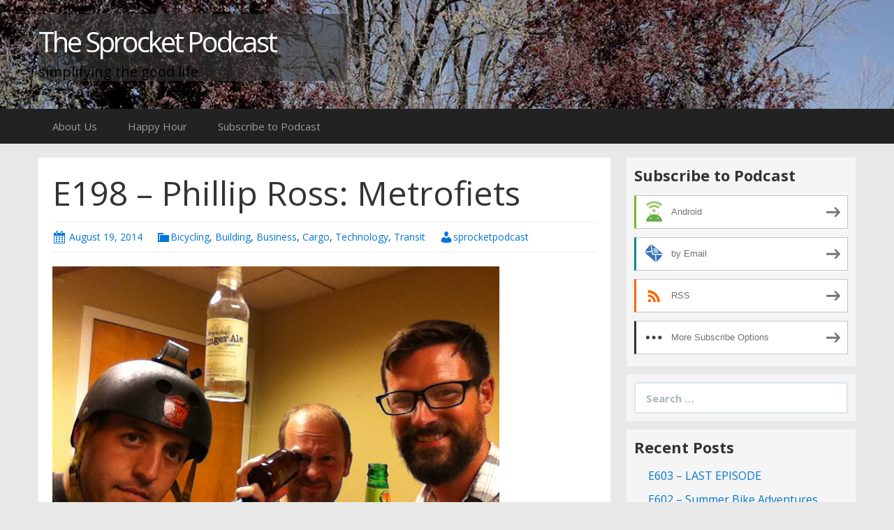

--- FILE ---
content_type: text/html; charset=UTF-8
request_url: https://sprocketpodcast.blubrry.com/e198-phillip-ross-metrofiets/
body_size: 13440
content:
<!DOCTYPE html>
<!--[if IE 7]>
<html class="ie ie7" lang="en-US">
<![endif]-->
<!--[if IE 8]>
<html class="ie ie8" lang="en-US">
<![endif]-->
<!--[if !(IE 7) & !(IE 8)]><!-->
<html lang="en-US">
<!--<![endif]-->
<head>
	<meta charset="UTF-8">
	<meta name="viewport" content="width=device-width">
	<title>E198 – Phillip Ross: Metrofiets | The Sprocket Podcast</title>
	<link rel="profile" href="http://gmpg.org/xfn/11">
	<link rel="pingback" href="https://sprocketpodcast.blubrry.com/xmlrpc.php">
    	<!--[if lt IE 9]>
	<script src="https://sprocketpodcast.blubrry.com/wp-content/themes/powerpress-theme/js/html5.js"></script>
	<![endif]-->
	<meta name='robots' content='max-image-preview:large' />
<link rel='dns-prefetch' href='//platform-api.sharethis.com' />
<link rel='dns-prefetch' href='//fonts.googleapis.com' />
<link rel='preconnect' href='https://fonts.gstatic.com' crossorigin />
<link rel="alternate" title="oEmbed (JSON)" type="application/json+oembed" href="https://sprocketpodcast.blubrry.com/wp-json/oembed/1.0/embed?url=https%3A%2F%2Fsprocketpodcast.blubrry.com%2Fe198-phillip-ross-metrofiets%2F" />
<link rel="alternate" title="oEmbed (XML)" type="text/xml+oembed" href="https://sprocketpodcast.blubrry.com/wp-json/oembed/1.0/embed?url=https%3A%2F%2Fsprocketpodcast.blubrry.com%2Fe198-phillip-ross-metrofiets%2F&#038;format=xml" />
<style id='wp-img-auto-sizes-contain-inline-css' type='text/css'>
img:is([sizes=auto i],[sizes^="auto," i]){contain-intrinsic-size:3000px 1500px}
/*# sourceURL=wp-img-auto-sizes-contain-inline-css */
</style>
<style id='wp-emoji-styles-inline-css' type='text/css'>

	img.wp-smiley, img.emoji {
		display: inline !important;
		border: none !important;
		box-shadow: none !important;
		height: 1em !important;
		width: 1em !important;
		margin: 0 0.07em !important;
		vertical-align: -0.1em !important;
		background: none !important;
		padding: 0 !important;
	}
/*# sourceURL=wp-emoji-styles-inline-css */
</style>
<link rel='stylesheet' id='wp-block-library-css' href='https://sprocketpodcast.blubrry.com/wp-includes/css/dist/block-library/style.min.css?ver=6.9' type='text/css' media='all' />
<style id='global-styles-inline-css' type='text/css'>
:root{--wp--preset--aspect-ratio--square: 1;--wp--preset--aspect-ratio--4-3: 4/3;--wp--preset--aspect-ratio--3-4: 3/4;--wp--preset--aspect-ratio--3-2: 3/2;--wp--preset--aspect-ratio--2-3: 2/3;--wp--preset--aspect-ratio--16-9: 16/9;--wp--preset--aspect-ratio--9-16: 9/16;--wp--preset--color--black: #000000;--wp--preset--color--cyan-bluish-gray: #abb8c3;--wp--preset--color--white: #ffffff;--wp--preset--color--pale-pink: #f78da7;--wp--preset--color--vivid-red: #cf2e2e;--wp--preset--color--luminous-vivid-orange: #ff6900;--wp--preset--color--luminous-vivid-amber: #fcb900;--wp--preset--color--light-green-cyan: #7bdcb5;--wp--preset--color--vivid-green-cyan: #00d084;--wp--preset--color--pale-cyan-blue: #8ed1fc;--wp--preset--color--vivid-cyan-blue: #0693e3;--wp--preset--color--vivid-purple: #9b51e0;--wp--preset--gradient--vivid-cyan-blue-to-vivid-purple: linear-gradient(135deg,rgb(6,147,227) 0%,rgb(155,81,224) 100%);--wp--preset--gradient--light-green-cyan-to-vivid-green-cyan: linear-gradient(135deg,rgb(122,220,180) 0%,rgb(0,208,130) 100%);--wp--preset--gradient--luminous-vivid-amber-to-luminous-vivid-orange: linear-gradient(135deg,rgb(252,185,0) 0%,rgb(255,105,0) 100%);--wp--preset--gradient--luminous-vivid-orange-to-vivid-red: linear-gradient(135deg,rgb(255,105,0) 0%,rgb(207,46,46) 100%);--wp--preset--gradient--very-light-gray-to-cyan-bluish-gray: linear-gradient(135deg,rgb(238,238,238) 0%,rgb(169,184,195) 100%);--wp--preset--gradient--cool-to-warm-spectrum: linear-gradient(135deg,rgb(74,234,220) 0%,rgb(151,120,209) 20%,rgb(207,42,186) 40%,rgb(238,44,130) 60%,rgb(251,105,98) 80%,rgb(254,248,76) 100%);--wp--preset--gradient--blush-light-purple: linear-gradient(135deg,rgb(255,206,236) 0%,rgb(152,150,240) 100%);--wp--preset--gradient--blush-bordeaux: linear-gradient(135deg,rgb(254,205,165) 0%,rgb(254,45,45) 50%,rgb(107,0,62) 100%);--wp--preset--gradient--luminous-dusk: linear-gradient(135deg,rgb(255,203,112) 0%,rgb(199,81,192) 50%,rgb(65,88,208) 100%);--wp--preset--gradient--pale-ocean: linear-gradient(135deg,rgb(255,245,203) 0%,rgb(182,227,212) 50%,rgb(51,167,181) 100%);--wp--preset--gradient--electric-grass: linear-gradient(135deg,rgb(202,248,128) 0%,rgb(113,206,126) 100%);--wp--preset--gradient--midnight: linear-gradient(135deg,rgb(2,3,129) 0%,rgb(40,116,252) 100%);--wp--preset--font-size--small: 13px;--wp--preset--font-size--medium: 20px;--wp--preset--font-size--large: 36px;--wp--preset--font-size--x-large: 42px;--wp--preset--spacing--20: 0.44rem;--wp--preset--spacing--30: 0.67rem;--wp--preset--spacing--40: 1rem;--wp--preset--spacing--50: 1.5rem;--wp--preset--spacing--60: 2.25rem;--wp--preset--spacing--70: 3.38rem;--wp--preset--spacing--80: 5.06rem;--wp--preset--shadow--natural: 6px 6px 9px rgba(0, 0, 0, 0.2);--wp--preset--shadow--deep: 12px 12px 50px rgba(0, 0, 0, 0.4);--wp--preset--shadow--sharp: 6px 6px 0px rgba(0, 0, 0, 0.2);--wp--preset--shadow--outlined: 6px 6px 0px -3px rgb(255, 255, 255), 6px 6px rgb(0, 0, 0);--wp--preset--shadow--crisp: 6px 6px 0px rgb(0, 0, 0);}:where(.is-layout-flex){gap: 0.5em;}:where(.is-layout-grid){gap: 0.5em;}body .is-layout-flex{display: flex;}.is-layout-flex{flex-wrap: wrap;align-items: center;}.is-layout-flex > :is(*, div){margin: 0;}body .is-layout-grid{display: grid;}.is-layout-grid > :is(*, div){margin: 0;}:where(.wp-block-columns.is-layout-flex){gap: 2em;}:where(.wp-block-columns.is-layout-grid){gap: 2em;}:where(.wp-block-post-template.is-layout-flex){gap: 1.25em;}:where(.wp-block-post-template.is-layout-grid){gap: 1.25em;}.has-black-color{color: var(--wp--preset--color--black) !important;}.has-cyan-bluish-gray-color{color: var(--wp--preset--color--cyan-bluish-gray) !important;}.has-white-color{color: var(--wp--preset--color--white) !important;}.has-pale-pink-color{color: var(--wp--preset--color--pale-pink) !important;}.has-vivid-red-color{color: var(--wp--preset--color--vivid-red) !important;}.has-luminous-vivid-orange-color{color: var(--wp--preset--color--luminous-vivid-orange) !important;}.has-luminous-vivid-amber-color{color: var(--wp--preset--color--luminous-vivid-amber) !important;}.has-light-green-cyan-color{color: var(--wp--preset--color--light-green-cyan) !important;}.has-vivid-green-cyan-color{color: var(--wp--preset--color--vivid-green-cyan) !important;}.has-pale-cyan-blue-color{color: var(--wp--preset--color--pale-cyan-blue) !important;}.has-vivid-cyan-blue-color{color: var(--wp--preset--color--vivid-cyan-blue) !important;}.has-vivid-purple-color{color: var(--wp--preset--color--vivid-purple) !important;}.has-black-background-color{background-color: var(--wp--preset--color--black) !important;}.has-cyan-bluish-gray-background-color{background-color: var(--wp--preset--color--cyan-bluish-gray) !important;}.has-white-background-color{background-color: var(--wp--preset--color--white) !important;}.has-pale-pink-background-color{background-color: var(--wp--preset--color--pale-pink) !important;}.has-vivid-red-background-color{background-color: var(--wp--preset--color--vivid-red) !important;}.has-luminous-vivid-orange-background-color{background-color: var(--wp--preset--color--luminous-vivid-orange) !important;}.has-luminous-vivid-amber-background-color{background-color: var(--wp--preset--color--luminous-vivid-amber) !important;}.has-light-green-cyan-background-color{background-color: var(--wp--preset--color--light-green-cyan) !important;}.has-vivid-green-cyan-background-color{background-color: var(--wp--preset--color--vivid-green-cyan) !important;}.has-pale-cyan-blue-background-color{background-color: var(--wp--preset--color--pale-cyan-blue) !important;}.has-vivid-cyan-blue-background-color{background-color: var(--wp--preset--color--vivid-cyan-blue) !important;}.has-vivid-purple-background-color{background-color: var(--wp--preset--color--vivid-purple) !important;}.has-black-border-color{border-color: var(--wp--preset--color--black) !important;}.has-cyan-bluish-gray-border-color{border-color: var(--wp--preset--color--cyan-bluish-gray) !important;}.has-white-border-color{border-color: var(--wp--preset--color--white) !important;}.has-pale-pink-border-color{border-color: var(--wp--preset--color--pale-pink) !important;}.has-vivid-red-border-color{border-color: var(--wp--preset--color--vivid-red) !important;}.has-luminous-vivid-orange-border-color{border-color: var(--wp--preset--color--luminous-vivid-orange) !important;}.has-luminous-vivid-amber-border-color{border-color: var(--wp--preset--color--luminous-vivid-amber) !important;}.has-light-green-cyan-border-color{border-color: var(--wp--preset--color--light-green-cyan) !important;}.has-vivid-green-cyan-border-color{border-color: var(--wp--preset--color--vivid-green-cyan) !important;}.has-pale-cyan-blue-border-color{border-color: var(--wp--preset--color--pale-cyan-blue) !important;}.has-vivid-cyan-blue-border-color{border-color: var(--wp--preset--color--vivid-cyan-blue) !important;}.has-vivid-purple-border-color{border-color: var(--wp--preset--color--vivid-purple) !important;}.has-vivid-cyan-blue-to-vivid-purple-gradient-background{background: var(--wp--preset--gradient--vivid-cyan-blue-to-vivid-purple) !important;}.has-light-green-cyan-to-vivid-green-cyan-gradient-background{background: var(--wp--preset--gradient--light-green-cyan-to-vivid-green-cyan) !important;}.has-luminous-vivid-amber-to-luminous-vivid-orange-gradient-background{background: var(--wp--preset--gradient--luminous-vivid-amber-to-luminous-vivid-orange) !important;}.has-luminous-vivid-orange-to-vivid-red-gradient-background{background: var(--wp--preset--gradient--luminous-vivid-orange-to-vivid-red) !important;}.has-very-light-gray-to-cyan-bluish-gray-gradient-background{background: var(--wp--preset--gradient--very-light-gray-to-cyan-bluish-gray) !important;}.has-cool-to-warm-spectrum-gradient-background{background: var(--wp--preset--gradient--cool-to-warm-spectrum) !important;}.has-blush-light-purple-gradient-background{background: var(--wp--preset--gradient--blush-light-purple) !important;}.has-blush-bordeaux-gradient-background{background: var(--wp--preset--gradient--blush-bordeaux) !important;}.has-luminous-dusk-gradient-background{background: var(--wp--preset--gradient--luminous-dusk) !important;}.has-pale-ocean-gradient-background{background: var(--wp--preset--gradient--pale-ocean) !important;}.has-electric-grass-gradient-background{background: var(--wp--preset--gradient--electric-grass) !important;}.has-midnight-gradient-background{background: var(--wp--preset--gradient--midnight) !important;}.has-small-font-size{font-size: var(--wp--preset--font-size--small) !important;}.has-medium-font-size{font-size: var(--wp--preset--font-size--medium) !important;}.has-large-font-size{font-size: var(--wp--preset--font-size--large) !important;}.has-x-large-font-size{font-size: var(--wp--preset--font-size--x-large) !important;}
/*# sourceURL=global-styles-inline-css */
</style>

<style id='classic-theme-styles-inline-css' type='text/css'>
/*! This file is auto-generated */
.wp-block-button__link{color:#fff;background-color:#32373c;border-radius:9999px;box-shadow:none;text-decoration:none;padding:calc(.667em + 2px) calc(1.333em + 2px);font-size:1.125em}.wp-block-file__button{background:#32373c;color:#fff;text-decoration:none}
/*# sourceURL=/wp-includes/css/classic-themes.min.css */
</style>
<link rel='stylesheet' id='bootstrap-style-css' href='https://sprocketpodcast.blubrry.com/wp-content/themes/powerpress-theme/css/bootswatch/bootstrap.min.css?ver=3.3.4' type='text/css' media='all' />
<link rel='stylesheet' id='blubrry-style-css' href='https://sprocketpodcast.blubrry.com/wp-content/themes/powerpress-theme/css/bootswatch/blubrry-bootstrap.min.css?ver=3.3.6' type='text/css' media='all' />
<link rel='stylesheet' id='pp_theme-style-css' href='https://sprocketpodcast.blubrry.com/wp-content/themes/powerpress-theme/style.css?ver=1.0' type='text/css' media='all' />
<link rel='stylesheet' id='dashicons-css' href='https://sprocketpodcast.blubrry.com/wp-includes/css/dashicons.min.css?ver=6.9' type='text/css' media='all' />
<link rel="preload" as="style" href="https://fonts.googleapis.com/css?family=Open%20Sans:400,700&#038;display=swap&#038;ver=1619335535" /><link rel="stylesheet" href="https://fonts.googleapis.com/css?family=Open%20Sans:400,700&#038;display=swap&#038;ver=1619335535" media="print" onload="this.media='all'"><noscript><link rel="stylesheet" href="https://fonts.googleapis.com/css?family=Open%20Sans:400,700&#038;display=swap&#038;ver=1619335535" /></noscript><script type="text/javascript" src="https://sprocketpodcast.blubrry.com/wp-includes/js/jquery/jquery.min.js?ver=3.7.1" id="jquery-core-js"></script>
<script type="text/javascript" src="https://sprocketpodcast.blubrry.com/wp-includes/js/jquery/jquery-migrate.min.js?ver=3.4.1" id="jquery-migrate-js"></script>
<script type="text/javascript" src="//platform-api.sharethis.com/js/sharethis.js#source=googleanalytics-wordpress#product=ga&amp;property=5aa20d29878d220013f16418" id="googleanalytics-platform-sharethis-js"></script>
<link rel="https://api.w.org/" href="https://sprocketpodcast.blubrry.com/wp-json/" /><link rel="alternate" title="JSON" type="application/json" href="https://sprocketpodcast.blubrry.com/wp-json/wp/v2/posts/1851" /><link rel="EditURI" type="application/rsd+xml" title="RSD" href="https://sprocketpodcast.blubrry.com/xmlrpc.php?rsd" />
<meta name="generator" content="WordPress 6.9" />
<link rel="canonical" href="https://sprocketpodcast.blubrry.com/e198-phillip-ross-metrofiets/" />
<link rel='shortlink' href='https://sprocketpodcast.blubrry.com/?p=1851' />
            <script type="text/javascript"><!--
                                function powerpress_pinw(pinw_url){window.open(pinw_url, 'PowerPressPlayer','toolbar=0,status=0,resizable=1,width=460,height=320');	return false;}
                //-->

                // tabnab protection
                window.addEventListener('load', function () {
                    // make all links have rel="noopener noreferrer"
                    document.querySelectorAll('a[target="_blank"]').forEach(link => {
                        link.setAttribute('rel', 'noopener noreferrer');
                    });
                });
            </script>
            <meta name="generator" content="Redux 4.3.12" />
<style type="text/css" xmlns="http://www.w3.org/1999/html">

/*
PowerPress subscribe sidebar widget
*/
.widget-area .widget_powerpress_subscribe h2,
.widget-area .widget_powerpress_subscribe h3,
.widget-area .widget_powerpress_subscribe h4,
.widget_powerpress_subscribe h2,
.widget_powerpress_subscribe h3,
.widget_powerpress_subscribe h4 {
	margin-bottom: 0;
	padding-bottom: 0;
}
</style>
<script>
(function() {
	(function (i, s, o, g, r, a, m) {
		i['GoogleAnalyticsObject'] = r;
		i[r] = i[r] || function () {
				(i[r].q = i[r].q || []).push(arguments)
			}, i[r].l = 1 * new Date();
		a = s.createElement(o),
			m = s.getElementsByTagName(o)[0];
		a.async = 1;
		a.src = g;
		m.parentNode.insertBefore(a, m)
	})(window, document, 'script', 'https://google-analytics.com/analytics.js', 'ga');

	ga('create', 'UA-91647357-1', 'auto');
			ga('send', 'pageview');
	})();
</script>
<style id="pp_options-dynamic-css" title="dynamic-css" class="redux-options-output">.site-description{color:#000000;}.navbar,.nav-menu .sub-menu,.nav-menu .children{background:#222222;}.nav-menu li a:hover,.nav-menu .current_page_item > a,.nav-menu .current_page_ancestor > a,.nav-menu .current-menu-item > a,.nav-menu .current-menu-ancestor > a,.nav-menu .sub-menu a:hover,.nav-menu .children a:hover,.nav-menu li:hover > a{background:#222222;}.nav-menu li a, .menu-toggle{color:#9d9d9d;}.nav-menu li a:hover,.nav-menu .current_page_item > a, .nav-menu .current_page_ancestor > a, .nav-menu .current-menu-item > a, .nav-menu .current-menu-ancestor > a,.nav-menu li:hover > a{color:#ffffff;}#main{background-color:#ffffff;}.btn-primary{background-color:#0275d8;}.btn-primary:hover{background-color:#025aa5;}.btn-default{background-color:#ffffff;}.btn-default:hover{background-color:#e6e6e6;}.well{background:#f5f5f5;}.well, .widget .widget-title{color:#333333;}.well a{color:#0275d8;}.site-footer{background:#222222;}.site-footer{color:#9d9d9d;}.footer-widgets{background:#343434;}body{background-color:#e8e8e8;}.site-header{background-color:#343434;background-image:url('https://sprocketpodcast.blubrry.com/wp-content/uploads/2021/04/sprocket-background-2021.jpg');background-size:cover;}a{color:#0275d8;}a:hover{color:#014c8c;}.well{border-top:px solid #e3e3e3;border-bottom:px solid #e3e3e3;border-left:px solid #e3e3e3;border-right:px solid #e3e3e3;}.site-footer a{color:#0275d8;}.site-footer a:hover{color:#014c8c;}body{font-family:"Open Sans",Arial, Helvetica, sans-serif;font-weight:400;font-style:normal;color:#333333;font-size:16px;font-display:swap;}h1,h2,h3,h4,h5,h6{font-family:"Open Sans",Arial, Helvetica, sans-serif;font-weight:700;font-style:normal;color:#333333;font-display:swap;}.site-title{font-family:"Open Sans",Arial, Helvetica, sans-serif;letter-spacing:-3px;font-weight:400;font-style:normal;font-size:40px;font-display:swap;}a .site-title{color:#ffffff;}a .site-title:hover{color:#0275d8;}</style><style>#header{
margin: 0 auto;
}

a h1.site-title {
    color: #fff !important;
}

a h2.site-description {
    color: #fff !important;
}

.title-area {
    background-color: rgba(55, 55, 55, .6) !important;
}</style>
<link rel='stylesheet' id='mediaelement-css' href='https://sprocketpodcast.blubrry.com/wp-includes/js/mediaelement/mediaelementplayer-legacy.min.css?ver=4.2.17' type='text/css' media='all' />
<link rel='stylesheet' id='wp-mediaelement-css' href='https://sprocketpodcast.blubrry.com/wp-includes/js/mediaelement/wp-mediaelement.min.css?ver=6.9' type='text/css' media='all' />
<link rel='stylesheet' id='powerpress_subscribe_widget_modern-css' href='https://sprocketpodcast.blubrry.com/wp-content/plugins/powerpress/css/subscribe-widget.min.css?ver=11.15.10' type='text/css' media='all' />
</head>

<body class="wp-singular post-template-default single single-post postid-1851 single-format-standard wp-theme-powerpress-theme content-sidebar">
	<div id="page" class="hfeed site">
				<header id="masthead" class="site-header" role="banner">
        	<div class="container">
                <div class="title-area"><a class="home-link" href="https://sprocketpodcast.blubrry.com/" title="The Sprocket Podcast" rel="home"><h2 class="site-title">The Sprocket Podcast</h2><h3 class="site-description">simplifying the good life</h3></a></div><!-- end .title-area -->            </div><!-- end .container -->
		</header><!-- end #masthead -->
					<div id="navbar" class="navbar">
				<nav id="site-navigation" class="navigation main-navigation" role="navigation">
					<button class="menu-toggle"><span class="dashicons dashicons-menu"></span></button>
					<a class="screen-reader-text skip-link" href="#content" title="Skip to content">Skip to content</a>
					<div id="primary-menu" class="nav-menu"><ul>
<li class="page_item page-item-2883"><a href="https://sprocketpodcast.blubrry.com/about-us/">About Us</a></li>
<li class="page_item page-item-4638"><a href="https://sprocketpodcast.blubrry.com/happy-hour/">Happy Hour</a></li>
<li class="page_item page-item-405"><a href="https://sprocketpodcast.blubrry.com/subscribe-to-podcast/">Subscribe to Podcast</a></li>
</ul></div>
				</nav><!-- end #site-navigation -->
			</div><!-- end #navbar -->
                
		<div class="container full-content">

    <div id="main" class="content-area">
        <div id="content" class="site-content" role="main">
            
                                        
                    
<article id="post-1851" class="post-1851 post type-post status-publish format-standard hentry category-bicycling category-building category-business category-cargo category-technology category-transit">
	<header class="entry-header">
		
				<h1 class="entry-title">E198 – Phillip Ross: Metrofiets</h1>
				<hr/>

		<div class="entry-meta">
			<span class="date"><a href="https://sprocketpodcast.blubrry.com/e198-phillip-ross-metrofiets/" title="Permalink to E198 – Phillip Ross: Metrofiets" rel="bookmark"><time class="entry-date" datetime="2014-08-19T05:27:39-07:00">August 19, 2014</time></a></span><span class="categories-links"><a href="https://sprocketpodcast.blubrry.com/category/bicycling/" rel="category tag">Bicycling</a>, <a href="https://sprocketpodcast.blubrry.com/category/building/" rel="category tag">Building</a>, <a href="https://sprocketpodcast.blubrry.com/category/business/" rel="category tag">Business</a>, <a href="https://sprocketpodcast.blubrry.com/category/cargo/" rel="category tag">Cargo</a>, <a href="https://sprocketpodcast.blubrry.com/category/technology/" rel="category tag">Technology</a>, <a href="https://sprocketpodcast.blubrry.com/category/transit/" rel="category tag">Transit</a></span><span class="author vcard"><a class="url fn n" href="https://sprocketpodcast.blubrry.com" title="View all posts by sprocketpodcast" rel="author">sprocketpodcast</a></span>					</div><!-- .entry-meta -->
		<hr/>
	</header><!-- .entry-header -->






		<div class="entry-content">

		<p><a href="http://sprocketpodcast.blubrry.com/wp-content/uploads/2017/01/2014-08-18-19.38.13.jpg"><img fetchpriority="high" decoding="async" class="alignnone size-full wp-image-1852" src="http://sprocketpodcast.blubrry.com/wp-content/uploads/2017/01/2014-08-18-19.38.13.jpg" alt="" width="640" height="480" srcset="https://sprocketpodcast.blubrry.com/wp-content/uploads/2017/01/2014-08-18-19.38.13.jpg 640w, https://sprocketpodcast.blubrry.com/wp-content/uploads/2017/01/2014-08-18-19.38.13-300x225.jpg 300w" sizes="(max-width: 640px) 100vw, 640px" /></a></p>
<p><strong>Phillip Ross</strong> makes cargo bikes!  <a href="http://www.metrofiets.com/">Metrofiets</a> brings the classic dutch box-bike concept into an American iteration.  We talk about his passion for bicycling innovation.</p>
<p>Phil mentions the <a href="http://www.amazon.com/Atomic-Zombies-Bicycle-Builders-Bonanza/dp/0071422676">atomic zombie’s bicycle builder’s bonanza!</a></p>
<p><b>Also: </b>Brock’s bike breaks, a <a href="https://www.youtube.com/watch?v=67ttyw6H598">combine demolition derby</a>, and Cory’s summer.</p>
<p><a href="http://sprocketpodcast.blubrry.com/wp-content/uploads/2017/01/2014-08-13-18.17.34.jpg"><img decoding="async" class="alignnone size-medium wp-image-1853" src="http://sprocketpodcast.blubrry.com/wp-content/uploads/2017/01/2014-08-13-18.17.34-224x300.jpg" alt="" width="224" height="300" srcset="https://sprocketpodcast.blubrry.com/wp-content/uploads/2017/01/2014-08-13-18.17.34-224x300.jpg 224w, https://sprocketpodcast.blubrry.com/wp-content/uploads/2017/01/2014-08-13-18.17.34-768x1028.jpg 768w, https://sprocketpodcast.blubrry.com/wp-content/uploads/2017/01/2014-08-13-18.17.34-765x1024.jpg 765w, https://sprocketpodcast.blubrry.com/wp-content/uploads/2017/01/2014-08-13-18.17.34.jpg 1936w" sizes="(max-width: 224px) 100vw, 224px" /></a></p>
<p><strong>Headlines</strong></p>
<p>dcist.org: <a href="http://dcist.com/2014/08/courtland_milloy_went_on_a_bike_rid.php">Courtland Milloy goes on a bike ride, rethinks bicycling. (from Pedalshift)</a></p>
<p>Aftermass!<br />
7 PM on Sept 12 at the Clinton Street Theatre with more Q&amp;A afterwards.<br />
also upcoming screenings in Roanoke, VA, Seattle, WA, and Pittsburgh, PA! More info at: <a href="http://microcosmpublishing.com/aftermass">http://microcosmpublishing.com/aftermass</a></p>
<p><strong>Mail<br />
</strong><a href="https://twitter.com/Eric_Ivy/status/495656999594778624/photo/1">Eric swingbikes to vista house!</a></p>
<p>Betsy sends us this:<br />
<a href="http://mapstory.org/maps/1785/">Watch the Portland bike network grow from 1950 until today</a></p>
<p>Last week’s mystery donor was Kevin!  Thanks, dude.</p>
<p>The mystery burp by text message came from Dan in MN! He also texts about similarities between road guard &amp; “corking.”</p>
<p>Jim from St. Petersburg Russia enjoys a bit of Oregon home while listening to Lenny Anderson’s stories.</p>
<p>JohnnyK sends in a wikipedia article on <a href="https://en.wikipedia.org/wiki/Post-vacation_blues">post-vacation blues</a> and tells Brock to buck up. (LOL)</p>
<p>Roger shares suggested reading:  Kunstler’s “Geography of Nowhere”.    You’ve been “there.”</p>
<p>David from PDX clears up the “eat meat for healing” thing.</p>
<p>Doug feels a little guilty about receiving the postcard Adele bought for someone else, and did in fact hike the entire Appalachian Trail.</p>
<p><strong>Fine Print<br />
</strong>email us: thesprocketpodcast@gmail.com<br />
twitter: <a href="https://twitter.com/SprocketPodcast">@SprocketPodcast<br />
</a>phone in or SMS: 503-847-9774<br />
web: <a href="http://thesprocketpodcast.com/">http://thesprocketpodcast.com<br />
</a>music: <a href="http://ryanjlane.bandcamp.com/album/conversations-of-the-leisured">Ryan J. Lane</a> (intro &amp; outro) &amp; <a href="http://click.linksynergy.com/fs-bin/stat?id=SMhP4TxhM2k&amp;offerid=146261&amp;type=3&amp;subid=0&amp;tmpid=1826&amp;RD_PARM1=http%253A%252F%252Fitunes.apple.com%252Fus%252Falbum%252Fnature-vs-city%252Fid368032484%253Fuo%253D4%2526partnerId%253D30">Hurtbird</a> (headlines)</p>
<p>Thanks to our sustaining donors for supporting our show costs:<br />
<a href="http://loganblairsmith.com/">Logan Smith</a>, <a href="http://shadowfoot.com/">Shadowfoot</a>, Kathrina Mellemgaard, <a href="http://www.amazon.com/China-Bike-Taiwan-Chinas-Coast/dp/0898864100">Roger Grigsby</a>, Wayne Norman, Doug Robertson, Ethan Georgi, Justin Martin, Eric Iverson, Cameron Lien</p>
<p><a href="http://www.metrofiets.com/"><img decoding="async" class="alignnone size-full wp-image-1854" src="http://sprocketpodcast.blubrry.com/wp-content/uploads/2017/01/metrofiets-logo.png" alt="" width="300" height="70" /></a></p>
<div class="powerpress_player" id="powerpress_player_2367"><audio class="wp-audio-shortcode" id="audio-1851-1" preload="none" style="width: 100%;" controls="controls"><source type="audio/mpeg" src="https://media.blubrry.com/sprocketpodcast/media.blubrry.com/tpn_004/content.blubrry.com/tpn_004/E198-Phillip-Ross-Metrofiets.mp3?_=1" /><a href="https://media.blubrry.com/sprocketpodcast/media.blubrry.com/tpn_004/content.blubrry.com/tpn_004/E198-Phillip-Ross-Metrofiets.mp3">https://media.blubrry.com/sprocketpodcast/media.blubrry.com/tpn_004/content.blubrry.com/tpn_004/E198-Phillip-Ross-Metrofiets.mp3</a></audio></div><p class="powerpress_links powerpress_links_mp3" style="margin-bottom: 1px !important;">Podcast: <a href="https://media.blubrry.com/sprocketpodcast/media.blubrry.com/tpn_004/content.blubrry.com/tpn_004/E198-Phillip-Ross-Metrofiets.mp3" class="powerpress_link_pinw" target="_blank" title="Play in new window" onclick="return powerpress_pinw('https://sprocketpodcast.blubrry.com/?powerpress_pinw=1851-podcast');" rel="nofollow">Play in new window</a> | <a href="https://media.blubrry.com/sprocketpodcast/media.blubrry.com/tpn_004/content.blubrry.com/tpn_004/E198-Phillip-Ross-Metrofiets.mp3" class="powerpress_link_d" title="Download" rel="nofollow" download="E198-Phillip-Ross-Metrofiets.mp3">Download</a></p><p class="powerpress_links powerpress_subscribe_links">Subscribe: <a href="https://sprocketpodcast.blubrry.com/feed/podcast/" class="powerpress_link_subscribe powerpress_link_subscribe_rss" target="_blank" title="Subscribe via RSS" rel="nofollow">RSS</a> | <a href="https://sprocketpodcast.blubrry.com/subscribe-to-podcast/" class="powerpress_link_subscribe powerpress_link_subscribe_more" target="_blank" title="More" rel="nofollow">More</a></p>	</div><!-- .entry-content -->
	
	<footer class="entry-meta">
		
			</footer><!-- .entry-meta -->
	<hr/>
</article><!-- #post -->
                    	<nav class="navigation post-navigation" role="navigation">
		<h1 class="screen-reader-text">Post navigation</h1>
		<div class="nav-links">

			<a href="https://sprocketpodcast.blubrry.com/e197-going-somewhere-brian-benson-with-leah-benson/" rel="prev"><span class="meta-nav">&larr;</span> E197 – Going Somewhere: Brian Benson (with Leah Benson)</a>			<a href="https://sprocketpodcast.blubrry.com/e199-kath-youell-tessa-walker-flatroute-your-laundry/" rel="next">E199 – Kath Youell &#038; Tessa Walker: Flatroute Your Laundry <span class="meta-nav">&rarr;</span></a>
		</div><!-- .nav-links -->
	</nav><!-- .navigation -->
	        
                    
            
<div id="comments" class="comments-area">

	    
</div><!-- #comments -->
                
        </div><!-- #content -->
    </div><!-- #main -->

		<div id="tertiary" class="sidebar-container" role="complementary">
		<div id="sidebar">
			<div class="widget-area">
				<aside id="powerpress_subscribe-1" class="widget widget_powerpress_subscribe well"><h3 class="widget-title">Subscribe to Podcast</h3><div class="pp-ssb-widget pp-ssb-widget-modern pp-ssb-widget-include"><a href="https://subscribeonandroid.com/sprocketpodcast.blubrry.com/feed/podcast/" class="pp-ssb-btn-sq  vertical pp-ssb-android" target="_blank" title="Subscribe on Android"><span class="pp-ssb-ic"></span><span class="pp-ssb-text">Android</span></a><a href="https://subscribebyemail.com/sprocketpodcast.blubrry.com/feed/podcast/" class="pp-ssb-btn-sq  vertical  pp-ssb-email" target="_blank" title="Subscribe by Email"><span class="pp-ssb-ic"></span><span class="pp-ssb-text">by Email</span></a><a href="https://sprocketpodcast.blubrry.com/feed/podcast/" class="pp-ssb-btn-sq vertical pp-ssb-rss" target="_blank" title="Subscribe via RSS"><span class="pp-ssb-ic"></span><span class="pp-ssb-text">RSS</span></a><a href="https://sprocketpodcast.blubrry.com/subscribe-to-podcast/" class="pp-ssb-btn-sq vertical pp-ssb-more" target="_blank" title="More Subscribe Options"><span class="pp-ssb-ic"></span><span class="pp-ssb-text">More Subscribe Options</span></a></div></aside><aside id="search-2" class="widget widget_search well"><form class="search-form" role="search" method="get" id="searchform" action="https://sprocketpodcast.blubrry.com/">
    <div class="form-group">
        <label class="control-label">
            <span class="screen-reader-text">Search for:</span>
            <input class="form-control search-field" type="search" title="Search for:" name="s" value="" placeholder="Search …">
        </label>
        <input class="search-submit" type="submit" id="searchsubmit" value="Search" />
    </div>
</form>

</aside>
		<aside id="recent-posts-2" class="widget widget_recent_entries well">
		<h3 class="widget-title">Recent Posts</h3>
		<ul>
											<li>
					<a href="https://sprocketpodcast.blubrry.com/e603-last-episode/">E603 &#8211; LAST EPISODE</a>
									</li>
											<li>
					<a href="https://sprocketpodcast.blubrry.com/e602-summer-bike-adventures-with-armando-emily-joan/">E602 &#8211; Summer Bike Adventures with Armando, Emily, &#038; Joan</a>
									</li>
											<li>
					<a href="https://sprocketpodcast.blubrry.com/e601-new-host-day/">E601 &#8211; New Host Day!</a>
									</li>
											<li>
					<a href="https://sprocketpodcast.blubrry.com/e600-instant-coffee-bike-camping-with-brock/">E600 &#8211; Instant Coffee &#038; Bike Camping with Brock</a>
									</li>
											<li>
					<a href="https://sprocketpodcast.blubrry.com/e599-new-bike-day/">E599 &#8211; New Bike Day</a>
									</li>
					</ul>

		</aside><aside id="archives-2" class="widget widget_archive well"><h3 class="widget-title">Archives</h3>
			<ul>
					<li><a href='https://sprocketpodcast.blubrry.com/2025/01/'>January 2025</a></li>
	<li><a href='https://sprocketpodcast.blubrry.com/2023/11/'>November 2023</a></li>
	<li><a href='https://sprocketpodcast.blubrry.com/2022/12/'>December 2022</a></li>
	<li><a href='https://sprocketpodcast.blubrry.com/2022/10/'>October 2022</a></li>
	<li><a href='https://sprocketpodcast.blubrry.com/2022/06/'>June 2022</a></li>
	<li><a href='https://sprocketpodcast.blubrry.com/2022/04/'>April 2022</a></li>
	<li><a href='https://sprocketpodcast.blubrry.com/2022/03/'>March 2022</a></li>
	<li><a href='https://sprocketpodcast.blubrry.com/2022/02/'>February 2022</a></li>
	<li><a href='https://sprocketpodcast.blubrry.com/2022/01/'>January 2022</a></li>
	<li><a href='https://sprocketpodcast.blubrry.com/2021/12/'>December 2021</a></li>
	<li><a href='https://sprocketpodcast.blubrry.com/2021/11/'>November 2021</a></li>
	<li><a href='https://sprocketpodcast.blubrry.com/2021/10/'>October 2021</a></li>
	<li><a href='https://sprocketpodcast.blubrry.com/2021/09/'>September 2021</a></li>
	<li><a href='https://sprocketpodcast.blubrry.com/2021/08/'>August 2021</a></li>
	<li><a href='https://sprocketpodcast.blubrry.com/2021/07/'>July 2021</a></li>
	<li><a href='https://sprocketpodcast.blubrry.com/2021/06/'>June 2021</a></li>
	<li><a href='https://sprocketpodcast.blubrry.com/2021/05/'>May 2021</a></li>
	<li><a href='https://sprocketpodcast.blubrry.com/2021/04/'>April 2021</a></li>
	<li><a href='https://sprocketpodcast.blubrry.com/2021/03/'>March 2021</a></li>
	<li><a href='https://sprocketpodcast.blubrry.com/2021/02/'>February 2021</a></li>
	<li><a href='https://sprocketpodcast.blubrry.com/2021/01/'>January 2021</a></li>
	<li><a href='https://sprocketpodcast.blubrry.com/2020/12/'>December 2020</a></li>
	<li><a href='https://sprocketpodcast.blubrry.com/2020/11/'>November 2020</a></li>
	<li><a href='https://sprocketpodcast.blubrry.com/2020/10/'>October 2020</a></li>
	<li><a href='https://sprocketpodcast.blubrry.com/2020/09/'>September 2020</a></li>
	<li><a href='https://sprocketpodcast.blubrry.com/2020/08/'>August 2020</a></li>
	<li><a href='https://sprocketpodcast.blubrry.com/2020/07/'>July 2020</a></li>
	<li><a href='https://sprocketpodcast.blubrry.com/2020/06/'>June 2020</a></li>
	<li><a href='https://sprocketpodcast.blubrry.com/2020/05/'>May 2020</a></li>
	<li><a href='https://sprocketpodcast.blubrry.com/2020/04/'>April 2020</a></li>
	<li><a href='https://sprocketpodcast.blubrry.com/2020/03/'>March 2020</a></li>
	<li><a href='https://sprocketpodcast.blubrry.com/2020/02/'>February 2020</a></li>
	<li><a href='https://sprocketpodcast.blubrry.com/2020/01/'>January 2020</a></li>
	<li><a href='https://sprocketpodcast.blubrry.com/2019/12/'>December 2019</a></li>
	<li><a href='https://sprocketpodcast.blubrry.com/2019/11/'>November 2019</a></li>
	<li><a href='https://sprocketpodcast.blubrry.com/2019/10/'>October 2019</a></li>
	<li><a href='https://sprocketpodcast.blubrry.com/2019/09/'>September 2019</a></li>
	<li><a href='https://sprocketpodcast.blubrry.com/2019/08/'>August 2019</a></li>
	<li><a href='https://sprocketpodcast.blubrry.com/2019/07/'>July 2019</a></li>
	<li><a href='https://sprocketpodcast.blubrry.com/2019/06/'>June 2019</a></li>
	<li><a href='https://sprocketpodcast.blubrry.com/2019/05/'>May 2019</a></li>
	<li><a href='https://sprocketpodcast.blubrry.com/2019/04/'>April 2019</a></li>
	<li><a href='https://sprocketpodcast.blubrry.com/2019/03/'>March 2019</a></li>
	<li><a href='https://sprocketpodcast.blubrry.com/2019/02/'>February 2019</a></li>
	<li><a href='https://sprocketpodcast.blubrry.com/2019/01/'>January 2019</a></li>
	<li><a href='https://sprocketpodcast.blubrry.com/2018/12/'>December 2018</a></li>
	<li><a href='https://sprocketpodcast.blubrry.com/2018/11/'>November 2018</a></li>
	<li><a href='https://sprocketpodcast.blubrry.com/2018/10/'>October 2018</a></li>
	<li><a href='https://sprocketpodcast.blubrry.com/2018/09/'>September 2018</a></li>
	<li><a href='https://sprocketpodcast.blubrry.com/2018/08/'>August 2018</a></li>
	<li><a href='https://sprocketpodcast.blubrry.com/2018/07/'>July 2018</a></li>
	<li><a href='https://sprocketpodcast.blubrry.com/2018/06/'>June 2018</a></li>
	<li><a href='https://sprocketpodcast.blubrry.com/2018/05/'>May 2018</a></li>
	<li><a href='https://sprocketpodcast.blubrry.com/2018/04/'>April 2018</a></li>
	<li><a href='https://sprocketpodcast.blubrry.com/2018/03/'>March 2018</a></li>
	<li><a href='https://sprocketpodcast.blubrry.com/2018/02/'>February 2018</a></li>
	<li><a href='https://sprocketpodcast.blubrry.com/2018/01/'>January 2018</a></li>
	<li><a href='https://sprocketpodcast.blubrry.com/2017/12/'>December 2017</a></li>
	<li><a href='https://sprocketpodcast.blubrry.com/2017/11/'>November 2017</a></li>
	<li><a href='https://sprocketpodcast.blubrry.com/2017/10/'>October 2017</a></li>
	<li><a href='https://sprocketpodcast.blubrry.com/2017/09/'>September 2017</a></li>
	<li><a href='https://sprocketpodcast.blubrry.com/2017/08/'>August 2017</a></li>
	<li><a href='https://sprocketpodcast.blubrry.com/2017/07/'>July 2017</a></li>
	<li><a href='https://sprocketpodcast.blubrry.com/2017/06/'>June 2017</a></li>
	<li><a href='https://sprocketpodcast.blubrry.com/2017/05/'>May 2017</a></li>
	<li><a href='https://sprocketpodcast.blubrry.com/2017/04/'>April 2017</a></li>
	<li><a href='https://sprocketpodcast.blubrry.com/2017/03/'>March 2017</a></li>
	<li><a href='https://sprocketpodcast.blubrry.com/2017/02/'>February 2017</a></li>
	<li><a href='https://sprocketpodcast.blubrry.com/2017/01/'>January 2017</a></li>
	<li><a href='https://sprocketpodcast.blubrry.com/2016/12/'>December 2016</a></li>
	<li><a href='https://sprocketpodcast.blubrry.com/2016/11/'>November 2016</a></li>
	<li><a href='https://sprocketpodcast.blubrry.com/2016/10/'>October 2016</a></li>
	<li><a href='https://sprocketpodcast.blubrry.com/2016/09/'>September 2016</a></li>
	<li><a href='https://sprocketpodcast.blubrry.com/2016/08/'>August 2016</a></li>
	<li><a href='https://sprocketpodcast.blubrry.com/2016/07/'>July 2016</a></li>
	<li><a href='https://sprocketpodcast.blubrry.com/2016/06/'>June 2016</a></li>
	<li><a href='https://sprocketpodcast.blubrry.com/2016/05/'>May 2016</a></li>
	<li><a href='https://sprocketpodcast.blubrry.com/2016/04/'>April 2016</a></li>
	<li><a href='https://sprocketpodcast.blubrry.com/2016/03/'>March 2016</a></li>
	<li><a href='https://sprocketpodcast.blubrry.com/2016/02/'>February 2016</a></li>
	<li><a href='https://sprocketpodcast.blubrry.com/2016/01/'>January 2016</a></li>
	<li><a href='https://sprocketpodcast.blubrry.com/2015/12/'>December 2015</a></li>
	<li><a href='https://sprocketpodcast.blubrry.com/2015/11/'>November 2015</a></li>
	<li><a href='https://sprocketpodcast.blubrry.com/2015/10/'>October 2015</a></li>
	<li><a href='https://sprocketpodcast.blubrry.com/2015/09/'>September 2015</a></li>
	<li><a href='https://sprocketpodcast.blubrry.com/2015/08/'>August 2015</a></li>
	<li><a href='https://sprocketpodcast.blubrry.com/2015/07/'>July 2015</a></li>
	<li><a href='https://sprocketpodcast.blubrry.com/2015/06/'>June 2015</a></li>
	<li><a href='https://sprocketpodcast.blubrry.com/2015/05/'>May 2015</a></li>
	<li><a href='https://sprocketpodcast.blubrry.com/2015/04/'>April 2015</a></li>
	<li><a href='https://sprocketpodcast.blubrry.com/2015/03/'>March 2015</a></li>
	<li><a href='https://sprocketpodcast.blubrry.com/2015/02/'>February 2015</a></li>
	<li><a href='https://sprocketpodcast.blubrry.com/2015/01/'>January 2015</a></li>
	<li><a href='https://sprocketpodcast.blubrry.com/2014/12/'>December 2014</a></li>
	<li><a href='https://sprocketpodcast.blubrry.com/2014/11/'>November 2014</a></li>
	<li><a href='https://sprocketpodcast.blubrry.com/2014/10/'>October 2014</a></li>
	<li><a href='https://sprocketpodcast.blubrry.com/2014/09/'>September 2014</a></li>
	<li><a href='https://sprocketpodcast.blubrry.com/2014/08/'>August 2014</a></li>
	<li><a href='https://sprocketpodcast.blubrry.com/2014/07/'>July 2014</a></li>
	<li><a href='https://sprocketpodcast.blubrry.com/2014/06/'>June 2014</a></li>
	<li><a href='https://sprocketpodcast.blubrry.com/2014/05/'>May 2014</a></li>
	<li><a href='https://sprocketpodcast.blubrry.com/2014/04/'>April 2014</a></li>
	<li><a href='https://sprocketpodcast.blubrry.com/2014/03/'>March 2014</a></li>
	<li><a href='https://sprocketpodcast.blubrry.com/2014/02/'>February 2014</a></li>
	<li><a href='https://sprocketpodcast.blubrry.com/2014/01/'>January 2014</a></li>
	<li><a href='https://sprocketpodcast.blubrry.com/2013/12/'>December 2013</a></li>
	<li><a href='https://sprocketpodcast.blubrry.com/2013/11/'>November 2013</a></li>
	<li><a href='https://sprocketpodcast.blubrry.com/2013/10/'>October 2013</a></li>
	<li><a href='https://sprocketpodcast.blubrry.com/2013/09/'>September 2013</a></li>
	<li><a href='https://sprocketpodcast.blubrry.com/2013/08/'>August 2013</a></li>
	<li><a href='https://sprocketpodcast.blubrry.com/2013/07/'>July 2013</a></li>
	<li><a href='https://sprocketpodcast.blubrry.com/2013/06/'>June 2013</a></li>
	<li><a href='https://sprocketpodcast.blubrry.com/2013/05/'>May 2013</a></li>
	<li><a href='https://sprocketpodcast.blubrry.com/2013/04/'>April 2013</a></li>
	<li><a href='https://sprocketpodcast.blubrry.com/2013/03/'>March 2013</a></li>
	<li><a href='https://sprocketpodcast.blubrry.com/2013/02/'>February 2013</a></li>
	<li><a href='https://sprocketpodcast.blubrry.com/2013/01/'>January 2013</a></li>
	<li><a href='https://sprocketpodcast.blubrry.com/2012/12/'>December 2012</a></li>
	<li><a href='https://sprocketpodcast.blubrry.com/2012/11/'>November 2012</a></li>
	<li><a href='https://sprocketpodcast.blubrry.com/2012/10/'>October 2012</a></li>
	<li><a href='https://sprocketpodcast.blubrry.com/2012/09/'>September 2012</a></li>
	<li><a href='https://sprocketpodcast.blubrry.com/2012/08/'>August 2012</a></li>
	<li><a href='https://sprocketpodcast.blubrry.com/2012/07/'>July 2012</a></li>
	<li><a href='https://sprocketpodcast.blubrry.com/2012/06/'>June 2012</a></li>
	<li><a href='https://sprocketpodcast.blubrry.com/2012/05/'>May 2012</a></li>
	<li><a href='https://sprocketpodcast.blubrry.com/2012/04/'>April 2012</a></li>
	<li><a href='https://sprocketpodcast.blubrry.com/2012/03/'>March 2012</a></li>
	<li><a href='https://sprocketpodcast.blubrry.com/2012/02/'>February 2012</a></li>
	<li><a href='https://sprocketpodcast.blubrry.com/2012/01/'>January 2012</a></li>
	<li><a href='https://sprocketpodcast.blubrry.com/2011/12/'>December 2011</a></li>
	<li><a href='https://sprocketpodcast.blubrry.com/2011/11/'>November 2011</a></li>
	<li><a href='https://sprocketpodcast.blubrry.com/2011/10/'>October 2011</a></li>
	<li><a href='https://sprocketpodcast.blubrry.com/2011/09/'>September 2011</a></li>
	<li><a href='https://sprocketpodcast.blubrry.com/2011/08/'>August 2011</a></li>
	<li><a href='https://sprocketpodcast.blubrry.com/2011/07/'>July 2011</a></li>
	<li><a href='https://sprocketpodcast.blubrry.com/2011/06/'>June 2011</a></li>
	<li><a href='https://sprocketpodcast.blubrry.com/2011/05/'>May 2011</a></li>
	<li><a href='https://sprocketpodcast.blubrry.com/2011/04/'>April 2011</a></li>
	<li><a href='https://sprocketpodcast.blubrry.com/2011/03/'>March 2011</a></li>
	<li><a href='https://sprocketpodcast.blubrry.com/2011/02/'>February 2011</a></li>
	<li><a href='https://sprocketpodcast.blubrry.com/2011/01/'>January 2011</a></li>
	<li><a href='https://sprocketpodcast.blubrry.com/2010/12/'>December 2010</a></li>
			</ul>

			</aside><aside id="categories-2" class="widget widget_categories well"><h3 class="widget-title">Categories</h3>
			<ul>
					<li class="cat-item cat-item-11"><a href="https://sprocketpodcast.blubrry.com/category/adventure/">Adventure</a>
</li>
	<li class="cat-item cat-item-25"><a href="https://sprocketpodcast.blubrry.com/category/advocacy/">Advocacy</a>
</li>
	<li class="cat-item cat-item-90"><a href="https://sprocketpodcast.blubrry.com/category/air-quality/">Air Quality</a>
</li>
	<li class="cat-item cat-item-2"><a href="https://sprocketpodcast.blubrry.com/category/air-travel/">Air Travel</a>
</li>
	<li class="cat-item cat-item-33"><a href="https://sprocketpodcast.blubrry.com/category/alternate-fuels/">Alternate Fuels</a>
</li>
	<li class="cat-item cat-item-40"><a href="https://sprocketpodcast.blubrry.com/category/art/">Art</a>
</li>
	<li class="cat-item cat-item-86"><a href="https://sprocketpodcast.blubrry.com/category/autonomous-vehicles/">Autonomous Vehicles</a>
</li>
	<li class="cat-item cat-item-3"><a href="https://sprocketpodcast.blubrry.com/category/beer/">Beer</a>
</li>
	<li class="cat-item cat-item-12"><a href="https://sprocketpodcast.blubrry.com/category/bicycling/">Bicycling</a>
</li>
	<li class="cat-item cat-item-27"><a href="https://sprocketpodcast.blubrry.com/category/boats/">Boats</a>
</li>
	<li class="cat-item cat-item-29"><a href="https://sprocketpodcast.blubrry.com/category/brewing/">Brewing</a>
</li>
	<li class="cat-item cat-item-17"><a href="https://sprocketpodcast.blubrry.com/category/building/">Building</a>
</li>
	<li class="cat-item cat-item-34"><a href="https://sprocketpodcast.blubrry.com/category/business/">Business</a>
</li>
	<li class="cat-item cat-item-16"><a href="https://sprocketpodcast.blubrry.com/category/camping/">Camping</a>
</li>
	<li class="cat-item cat-item-35"><a href="https://sprocketpodcast.blubrry.com/category/car-ownership/">Car Ownership</a>
</li>
	<li class="cat-item cat-item-31"><a href="https://sprocketpodcast.blubrry.com/category/car-sharing/">Car Sharing</a>
</li>
	<li class="cat-item cat-item-30"><a href="https://sprocketpodcast.blubrry.com/category/cargo/">Cargo</a>
</li>
	<li class="cat-item cat-item-88"><a href="https://sprocketpodcast.blubrry.com/category/charity/">Charity</a>
</li>
	<li class="cat-item cat-item-74"><a href="https://sprocketpodcast.blubrry.com/category/clothing/">Clothing</a>
</li>
	<li class="cat-item cat-item-42"><a href="https://sprocketpodcast.blubrry.com/category/clowns/">Clowns</a>
</li>
	<li class="cat-item cat-item-59"><a href="https://sprocketpodcast.blubrry.com/category/coffee/">Coffee</a>
</li>
	<li class="cat-item cat-item-80"><a href="https://sprocketpodcast.blubrry.com/category/commerce/">Commerce</a>
</li>
	<li class="cat-item cat-item-18"><a href="https://sprocketpodcast.blubrry.com/category/communication/">Communication</a>
</li>
	<li class="cat-item cat-item-73"><a href="https://sprocketpodcast.blubrry.com/category/commuting/">Commuting</a>
</li>
	<li class="cat-item cat-item-60"><a href="https://sprocketpodcast.blubrry.com/category/contemplation/">Contemplation</a>
</li>
	<li class="cat-item cat-item-13"><a href="https://sprocketpodcast.blubrry.com/category/cyclocross/">Cyclocross</a>
</li>
	<li class="cat-item cat-item-87"><a href="https://sprocketpodcast.blubrry.com/category/dancing/">Dancing</a>
</li>
	<li class="cat-item cat-item-76"><a href="https://sprocketpodcast.blubrry.com/category/dinosaurs/">Dinosaurs</a>
</li>
	<li class="cat-item cat-item-52"><a href="https://sprocketpodcast.blubrry.com/category/dogs/">Dogs</a>
</li>
	<li class="cat-item cat-item-62"><a href="https://sprocketpodcast.blubrry.com/category/doin-it/">Doin&#039; It</a>
</li>
	<li class="cat-item cat-item-37"><a href="https://sprocketpodcast.blubrry.com/category/downsizing/">Downsizing</a>
</li>
	<li class="cat-item cat-item-89"><a href="https://sprocketpodcast.blubrry.com/category/e-bikes/">E-Bikes</a>
</li>
	<li class="cat-item cat-item-84"><a href="https://sprocketpodcast.blubrry.com/category/emergengy-preparedness/">Emergengy Preparedness</a>
</li>
	<li class="cat-item cat-item-36"><a href="https://sprocketpodcast.blubrry.com/category/family/">Family</a>
</li>
	<li class="cat-item cat-item-75"><a href="https://sprocketpodcast.blubrry.com/category/food/">Food</a>
</li>
	<li class="cat-item cat-item-43"><a href="https://sprocketpodcast.blubrry.com/category/forestry/">Forestry</a>
</li>
	<li class="cat-item cat-item-53"><a href="https://sprocketpodcast.blubrry.com/category/freight/">Freight</a>
</li>
	<li class="cat-item cat-item-4"><a href="https://sprocketpodcast.blubrry.com/category/fun/">Fun</a>
</li>
	<li class="cat-item cat-item-44"><a href="https://sprocketpodcast.blubrry.com/category/gardening/">Gardening</a>
</li>
	<li class="cat-item cat-item-78"><a href="https://sprocketpodcast.blubrry.com/category/gravel/">Gravel</a>
</li>
	<li class="cat-item cat-item-38"><a href="https://sprocketpodcast.blubrry.com/category/hair/">Hair</a>
</li>
	<li class="cat-item cat-item-46"><a href="https://sprocketpodcast.blubrry.com/category/handcycling/">Handcycling</a>
</li>
	<li class="cat-item cat-item-47"><a href="https://sprocketpodcast.blubrry.com/category/health/">Health</a>
</li>
	<li class="cat-item cat-item-5"><a href="https://sprocketpodcast.blubrry.com/category/hiking/">Hiking</a>
</li>
	<li class="cat-item cat-item-48"><a href="https://sprocketpodcast.blubrry.com/category/history/">History</a>
</li>
	<li class="cat-item cat-item-45"><a href="https://sprocketpodcast.blubrry.com/category/housing/">Housing</a>
</li>
	<li class="cat-item cat-item-77"><a href="https://sprocketpodcast.blubrry.com/category/infrastructure/">Infrastructure</a>
</li>
	<li class="cat-item cat-item-57"><a href="https://sprocketpodcast.blubrry.com/category/kayaking/">Kayaking</a>
</li>
	<li class="cat-item cat-item-24"><a href="https://sprocketpodcast.blubrry.com/category/kitchen/">Kitchen</a>
</li>
	<li class="cat-item cat-item-19"><a href="https://sprocketpodcast.blubrry.com/category/mechanics/">Mechanics</a>
</li>
	<li class="cat-item cat-item-85"><a href="https://sprocketpodcast.blubrry.com/category/money/">Money</a>
</li>
	<li class="cat-item cat-item-28"><a href="https://sprocketpodcast.blubrry.com/category/mountain-biking/">Mountain Biking</a>
</li>
	<li class="cat-item cat-item-20"><a href="https://sprocketpodcast.blubrry.com/category/mountains/">Mountains</a>
</li>
	<li class="cat-item cat-item-51"><a href="https://sprocketpodcast.blubrry.com/category/movie-commentary/">Movie Commentary</a>
</li>
	<li class="cat-item cat-item-32"><a href="https://sprocketpodcast.blubrry.com/category/music/">Music</a>
</li>
	<li class="cat-item cat-item-41"><a href="https://sprocketpodcast.blubrry.com/category/performance/">Performance</a>
</li>
	<li class="cat-item cat-item-14"><a href="https://sprocketpodcast.blubrry.com/category/racing/">Racing</a>
</li>
	<li class="cat-item cat-item-56"><a href="https://sprocketpodcast.blubrry.com/category/rafting/">Rafting</a>
</li>
	<li class="cat-item cat-item-79"><a href="https://sprocketpodcast.blubrry.com/category/recumbent/">Recumbent</a>
</li>
	<li class="cat-item cat-item-72"><a href="https://sprocketpodcast.blubrry.com/category/relays/">Relays</a>
</li>
	<li class="cat-item cat-item-55"><a href="https://sprocketpodcast.blubrry.com/category/rollerblading/">Rollerblading</a>
</li>
	<li class="cat-item cat-item-64"><a href="https://sprocketpodcast.blubrry.com/category/running/">Running</a>
</li>
	<li class="cat-item cat-item-54"><a href="https://sprocketpodcast.blubrry.com/category/sailing/">Sailing</a>
</li>
	<li class="cat-item cat-item-91"><a href="https://sprocketpodcast.blubrry.com/category/scooters/">Scooters</a>
</li>
	<li class="cat-item cat-item-21"><a href="https://sprocketpodcast.blubrry.com/category/simpler-living/">Simpler Living</a>
</li>
	<li class="cat-item cat-item-6"><a href="https://sprocketpodcast.blubrry.com/category/skateboarding/">Skateboarding</a>
</li>
	<li class="cat-item cat-item-22"><a href="https://sprocketpodcast.blubrry.com/category/technology/">Technology</a>
</li>
	<li class="cat-item cat-item-23"><a href="https://sprocketpodcast.blubrry.com/category/the-law/">The Law</a>
</li>
	<li class="cat-item cat-item-50"><a href="https://sprocketpodcast.blubrry.com/category/theft/">Theft</a>
</li>
	<li class="cat-item cat-item-15"><a href="https://sprocketpodcast.blubrry.com/category/touring/">Touring</a>
</li>
	<li class="cat-item cat-item-58"><a href="https://sprocketpodcast.blubrry.com/category/trail-riding/">Trail Riding</a>
</li>
	<li class="cat-item cat-item-39"><a href="https://sprocketpodcast.blubrry.com/category/train-travel/">Train Travel</a>
</li>
	<li class="cat-item cat-item-7"><a href="https://sprocketpodcast.blubrry.com/category/transit/">Transit</a>
</li>
	<li class="cat-item cat-item-8"><a href="https://sprocketpodcast.blubrry.com/category/travel/">Travel</a>
</li>
	<li class="cat-item cat-item-1"><a href="https://sprocketpodcast.blubrry.com/category/uncategorized/">Uncategorized</a>
</li>
	<li class="cat-item cat-item-49"><a href="https://sprocketpodcast.blubrry.com/category/unicycling/">Unicycling</a>
</li>
	<li class="cat-item cat-item-9"><a href="https://sprocketpodcast.blubrry.com/category/urban-design/">Urban Design</a>
</li>
	<li class="cat-item cat-item-61"><a href="https://sprocketpodcast.blubrry.com/category/vegan/">Vegan</a>
</li>
	<li class="cat-item cat-item-82"><a href="https://sprocketpodcast.blubrry.com/category/volunteering/">Volunteering</a>
</li>
	<li class="cat-item cat-item-26"><a href="https://sprocketpodcast.blubrry.com/category/walking/">Walking</a>
</li>
	<li class="cat-item cat-item-10"><a href="https://sprocketpodcast.blubrry.com/category/weather/">Weather</a>
</li>
	<li class="cat-item cat-item-81"><a href="https://sprocketpodcast.blubrry.com/category/writing/">Writing</a>
</li>
			</ul>

			</aside>			</div><!-- .widget-area -->
		</div><!-- #sidebar -->
	</div><!-- #tertiary -->

			
		</div><!-- end .container -->
	
		        
		<footer id="colophon" class="site-footer" role="contentinfo">
			<div class="site-info">
								<p style="text-align: center;">Powered by <a href="http://www.blubrry.com/sites/" title="Managed WordPress Hosting for your audio and video website" target="_blank">PowerPress Sites</a>.</p>
			</div><!-- .site-info -->
		</footer><!-- #colophon -->
	</div><!-- #page -->

	<script type="speculationrules">
{"prefetch":[{"source":"document","where":{"and":[{"href_matches":"/*"},{"not":{"href_matches":["/wp-*.php","/wp-admin/*","/wp-content/uploads/*","/wp-content/*","/wp-content/plugins/*","/wp-content/themes/powerpress-theme/*","/*\\?(.+)"]}},{"not":{"selector_matches":"a[rel~=\"nofollow\"]"}},{"not":{"selector_matches":".no-prefetch, .no-prefetch a"}}]},"eagerness":"conservative"}]}
</script>
<script type="text/javascript" src="https://sprocketpodcast.blubrry.com/wp-content/themes/powerpress-theme/js/functions.js?ver=20150330" id="pp_theme-script-js"></script>
<script type="text/javascript" src="https://sprocketpodcast.blubrry.com/wp-content/mu-plugins/powerpress-hosting/js/script.js?ver=6.9" id="widgets-js"></script>
<script type="text/javascript" src="https://sprocketpodcast.blubrry.com/wp-content/plugins/powerpress/player.min.js?ver=6.9" id="powerpress-player-js"></script>
<script type="text/javascript" id="mediaelement-core-js-before">
/* <![CDATA[ */
var mejsL10n = {"language":"en","strings":{"mejs.download-file":"Download File","mejs.install-flash":"You are using a browser that does not have Flash player enabled or installed. Please turn on your Flash player plugin or download the latest version from https://get.adobe.com/flashplayer/","mejs.fullscreen":"Fullscreen","mejs.play":"Play","mejs.pause":"Pause","mejs.time-slider":"Time Slider","mejs.time-help-text":"Use Left/Right Arrow keys to advance one second, Up/Down arrows to advance ten seconds.","mejs.live-broadcast":"Live Broadcast","mejs.volume-help-text":"Use Up/Down Arrow keys to increase or decrease volume.","mejs.unmute":"Unmute","mejs.mute":"Mute","mejs.volume-slider":"Volume Slider","mejs.video-player":"Video Player","mejs.audio-player":"Audio Player","mejs.captions-subtitles":"Captions/Subtitles","mejs.captions-chapters":"Chapters","mejs.none":"None","mejs.afrikaans":"Afrikaans","mejs.albanian":"Albanian","mejs.arabic":"Arabic","mejs.belarusian":"Belarusian","mejs.bulgarian":"Bulgarian","mejs.catalan":"Catalan","mejs.chinese":"Chinese","mejs.chinese-simplified":"Chinese (Simplified)","mejs.chinese-traditional":"Chinese (Traditional)","mejs.croatian":"Croatian","mejs.czech":"Czech","mejs.danish":"Danish","mejs.dutch":"Dutch","mejs.english":"English","mejs.estonian":"Estonian","mejs.filipino":"Filipino","mejs.finnish":"Finnish","mejs.french":"French","mejs.galician":"Galician","mejs.german":"German","mejs.greek":"Greek","mejs.haitian-creole":"Haitian Creole","mejs.hebrew":"Hebrew","mejs.hindi":"Hindi","mejs.hungarian":"Hungarian","mejs.icelandic":"Icelandic","mejs.indonesian":"Indonesian","mejs.irish":"Irish","mejs.italian":"Italian","mejs.japanese":"Japanese","mejs.korean":"Korean","mejs.latvian":"Latvian","mejs.lithuanian":"Lithuanian","mejs.macedonian":"Macedonian","mejs.malay":"Malay","mejs.maltese":"Maltese","mejs.norwegian":"Norwegian","mejs.persian":"Persian","mejs.polish":"Polish","mejs.portuguese":"Portuguese","mejs.romanian":"Romanian","mejs.russian":"Russian","mejs.serbian":"Serbian","mejs.slovak":"Slovak","mejs.slovenian":"Slovenian","mejs.spanish":"Spanish","mejs.swahili":"Swahili","mejs.swedish":"Swedish","mejs.tagalog":"Tagalog","mejs.thai":"Thai","mejs.turkish":"Turkish","mejs.ukrainian":"Ukrainian","mejs.vietnamese":"Vietnamese","mejs.welsh":"Welsh","mejs.yiddish":"Yiddish"}};
//# sourceURL=mediaelement-core-js-before
/* ]]> */
</script>
<script type="text/javascript" src="https://sprocketpodcast.blubrry.com/wp-includes/js/mediaelement/mediaelement-and-player.min.js?ver=4.2.17" id="mediaelement-core-js"></script>
<script type="text/javascript" src="https://sprocketpodcast.blubrry.com/wp-includes/js/mediaelement/mediaelement-migrate.min.js?ver=6.9" id="mediaelement-migrate-js"></script>
<script type="text/javascript" id="mediaelement-js-extra">
/* <![CDATA[ */
var _wpmejsSettings = {"pluginPath":"/wp-includes/js/mediaelement/","classPrefix":"mejs-","stretching":"responsive","audioShortcodeLibrary":"mediaelement","videoShortcodeLibrary":"mediaelement"};
//# sourceURL=mediaelement-js-extra
/* ]]> */
</script>
<script type="text/javascript" src="https://sprocketpodcast.blubrry.com/wp-includes/js/mediaelement/wp-mediaelement.min.js?ver=6.9" id="wp-mediaelement-js"></script>
<script id="wp-emoji-settings" type="application/json">
{"baseUrl":"https://s.w.org/images/core/emoji/17.0.2/72x72/","ext":".png","svgUrl":"https://s.w.org/images/core/emoji/17.0.2/svg/","svgExt":".svg","source":{"concatemoji":"https://sprocketpodcast.blubrry.com/wp-includes/js/wp-emoji-release.min.js?ver=6.9"}}
</script>
<script type="module">
/* <![CDATA[ */
/*! This file is auto-generated */
const a=JSON.parse(document.getElementById("wp-emoji-settings").textContent),o=(window._wpemojiSettings=a,"wpEmojiSettingsSupports"),s=["flag","emoji"];function i(e){try{var t={supportTests:e,timestamp:(new Date).valueOf()};sessionStorage.setItem(o,JSON.stringify(t))}catch(e){}}function c(e,t,n){e.clearRect(0,0,e.canvas.width,e.canvas.height),e.fillText(t,0,0);t=new Uint32Array(e.getImageData(0,0,e.canvas.width,e.canvas.height).data);e.clearRect(0,0,e.canvas.width,e.canvas.height),e.fillText(n,0,0);const a=new Uint32Array(e.getImageData(0,0,e.canvas.width,e.canvas.height).data);return t.every((e,t)=>e===a[t])}function p(e,t){e.clearRect(0,0,e.canvas.width,e.canvas.height),e.fillText(t,0,0);var n=e.getImageData(16,16,1,1);for(let e=0;e<n.data.length;e++)if(0!==n.data[e])return!1;return!0}function u(e,t,n,a){switch(t){case"flag":return n(e,"\ud83c\udff3\ufe0f\u200d\u26a7\ufe0f","\ud83c\udff3\ufe0f\u200b\u26a7\ufe0f")?!1:!n(e,"\ud83c\udde8\ud83c\uddf6","\ud83c\udde8\u200b\ud83c\uddf6")&&!n(e,"\ud83c\udff4\udb40\udc67\udb40\udc62\udb40\udc65\udb40\udc6e\udb40\udc67\udb40\udc7f","\ud83c\udff4\u200b\udb40\udc67\u200b\udb40\udc62\u200b\udb40\udc65\u200b\udb40\udc6e\u200b\udb40\udc67\u200b\udb40\udc7f");case"emoji":return!a(e,"\ud83e\u1fac8")}return!1}function f(e,t,n,a){let r;const o=(r="undefined"!=typeof WorkerGlobalScope&&self instanceof WorkerGlobalScope?new OffscreenCanvas(300,150):document.createElement("canvas")).getContext("2d",{willReadFrequently:!0}),s=(o.textBaseline="top",o.font="600 32px Arial",{});return e.forEach(e=>{s[e]=t(o,e,n,a)}),s}function r(e){var t=document.createElement("script");t.src=e,t.defer=!0,document.head.appendChild(t)}a.supports={everything:!0,everythingExceptFlag:!0},new Promise(t=>{let n=function(){try{var e=JSON.parse(sessionStorage.getItem(o));if("object"==typeof e&&"number"==typeof e.timestamp&&(new Date).valueOf()<e.timestamp+604800&&"object"==typeof e.supportTests)return e.supportTests}catch(e){}return null}();if(!n){if("undefined"!=typeof Worker&&"undefined"!=typeof OffscreenCanvas&&"undefined"!=typeof URL&&URL.createObjectURL&&"undefined"!=typeof Blob)try{var e="postMessage("+f.toString()+"("+[JSON.stringify(s),u.toString(),c.toString(),p.toString()].join(",")+"));",a=new Blob([e],{type:"text/javascript"});const r=new Worker(URL.createObjectURL(a),{name:"wpTestEmojiSupports"});return void(r.onmessage=e=>{i(n=e.data),r.terminate(),t(n)})}catch(e){}i(n=f(s,u,c,p))}t(n)}).then(e=>{for(const n in e)a.supports[n]=e[n],a.supports.everything=a.supports.everything&&a.supports[n],"flag"!==n&&(a.supports.everythingExceptFlag=a.supports.everythingExceptFlag&&a.supports[n]);var t;a.supports.everythingExceptFlag=a.supports.everythingExceptFlag&&!a.supports.flag,a.supports.everything||((t=a.source||{}).concatemoji?r(t.concatemoji):t.wpemoji&&t.twemoji&&(r(t.twemoji),r(t.wpemoji)))});
//# sourceURL=https://sprocketpodcast.blubrry.com/wp-includes/js/wp-emoji-loader.min.js
/* ]]> */
</script>
</body>
</html>